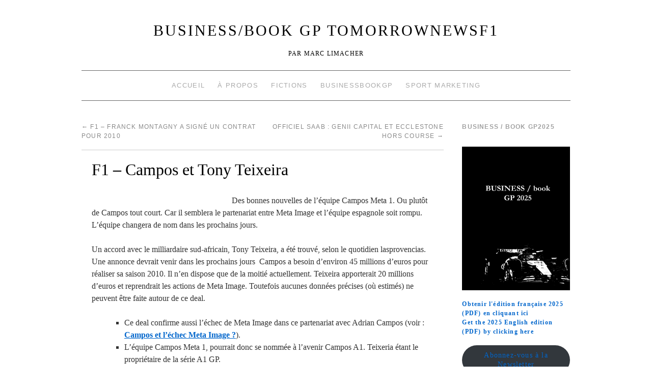

--- FILE ---
content_type: text/html; charset=UTF-8
request_url: https://www.tomorrownewsf1.com/f1-campos-et-tony-teixeira-10912
body_size: 14103
content:
<!doctype html>
<!--[if lt IE 7]> <html class="no-js ie6 lt-ie9 lt-ie8 lt-ie7" lang="fr-FR"> <![endif]-->
<!--[if IE 7]>    <html class="no-js ie7 lt-ie9 lt-ie8" lang="fr-FR"> <![endif]-->
<!--[if IE 8]>    <html class="no-js ie8 lt-ie9" lang="fr-FR"> <![endif]-->
<!--[if gt IE 8]><!--> <html class="no-js" lang="fr-FR"> <!--<![endif]-->
	<head>
		<meta charset="UTF-8" />
		<meta http-equiv="X-UA-Compatible" content="IE=edge,chrome=1">
		<meta name="viewport" content="width=device-width">
		<title>F1 &#8211; Campos et Tony Teixeira &raquo; BUSINESS/book GP TomorrowNewsF1</title>
		<link rel="profile" href="http://gmpg.org/xfn/11" />
		<link rel="pingback" href="https://www.tomorrownewsf1.com/xmlrpc.php" />
		<style type="text/css"> #wrapper { max-width: 960px !important;} </style>
		<meta name='robots' content='max-image-preview:large' />
	<style>img:is([sizes="auto" i], [sizes^="auto," i]) { contain-intrinsic-size: 3000px 1500px }</style>
	<link rel='dns-prefetch' href='//www.tomorrownewsf1.com' />
<link rel="alternate" type="application/rss+xml" title="BUSINESS/book GP TomorrowNewsF1 &raquo; Flux" href="https://www.tomorrownewsf1.com/feed" />
<link rel="alternate" type="application/rss+xml" title="BUSINESS/book GP TomorrowNewsF1 &raquo; Flux des commentaires" href="https://www.tomorrownewsf1.com/comments/feed" />
<script type="text/javascript">
/* <![CDATA[ */
window._wpemojiSettings = {"baseUrl":"https:\/\/s.w.org\/images\/core\/emoji\/15.0.3\/72x72\/","ext":".png","svgUrl":"https:\/\/s.w.org\/images\/core\/emoji\/15.0.3\/svg\/","svgExt":".svg","source":{"concatemoji":"https:\/\/www.tomorrownewsf1.com\/wp-includes\/js\/wp-emoji-release.min.js?ver=6.7.4"}};
/*! This file is auto-generated */
!function(i,n){var o,s,e;function c(e){try{var t={supportTests:e,timestamp:(new Date).valueOf()};sessionStorage.setItem(o,JSON.stringify(t))}catch(e){}}function p(e,t,n){e.clearRect(0,0,e.canvas.width,e.canvas.height),e.fillText(t,0,0);var t=new Uint32Array(e.getImageData(0,0,e.canvas.width,e.canvas.height).data),r=(e.clearRect(0,0,e.canvas.width,e.canvas.height),e.fillText(n,0,0),new Uint32Array(e.getImageData(0,0,e.canvas.width,e.canvas.height).data));return t.every(function(e,t){return e===r[t]})}function u(e,t,n){switch(t){case"flag":return n(e,"\ud83c\udff3\ufe0f\u200d\u26a7\ufe0f","\ud83c\udff3\ufe0f\u200b\u26a7\ufe0f")?!1:!n(e,"\ud83c\uddfa\ud83c\uddf3","\ud83c\uddfa\u200b\ud83c\uddf3")&&!n(e,"\ud83c\udff4\udb40\udc67\udb40\udc62\udb40\udc65\udb40\udc6e\udb40\udc67\udb40\udc7f","\ud83c\udff4\u200b\udb40\udc67\u200b\udb40\udc62\u200b\udb40\udc65\u200b\udb40\udc6e\u200b\udb40\udc67\u200b\udb40\udc7f");case"emoji":return!n(e,"\ud83d\udc26\u200d\u2b1b","\ud83d\udc26\u200b\u2b1b")}return!1}function f(e,t,n){var r="undefined"!=typeof WorkerGlobalScope&&self instanceof WorkerGlobalScope?new OffscreenCanvas(300,150):i.createElement("canvas"),a=r.getContext("2d",{willReadFrequently:!0}),o=(a.textBaseline="top",a.font="600 32px Arial",{});return e.forEach(function(e){o[e]=t(a,e,n)}),o}function t(e){var t=i.createElement("script");t.src=e,t.defer=!0,i.head.appendChild(t)}"undefined"!=typeof Promise&&(o="wpEmojiSettingsSupports",s=["flag","emoji"],n.supports={everything:!0,everythingExceptFlag:!0},e=new Promise(function(e){i.addEventListener("DOMContentLoaded",e,{once:!0})}),new Promise(function(t){var n=function(){try{var e=JSON.parse(sessionStorage.getItem(o));if("object"==typeof e&&"number"==typeof e.timestamp&&(new Date).valueOf()<e.timestamp+604800&&"object"==typeof e.supportTests)return e.supportTests}catch(e){}return null}();if(!n){if("undefined"!=typeof Worker&&"undefined"!=typeof OffscreenCanvas&&"undefined"!=typeof URL&&URL.createObjectURL&&"undefined"!=typeof Blob)try{var e="postMessage("+f.toString()+"("+[JSON.stringify(s),u.toString(),p.toString()].join(",")+"));",r=new Blob([e],{type:"text/javascript"}),a=new Worker(URL.createObjectURL(r),{name:"wpTestEmojiSupports"});return void(a.onmessage=function(e){c(n=e.data),a.terminate(),t(n)})}catch(e){}c(n=f(s,u,p))}t(n)}).then(function(e){for(var t in e)n.supports[t]=e[t],n.supports.everything=n.supports.everything&&n.supports[t],"flag"!==t&&(n.supports.everythingExceptFlag=n.supports.everythingExceptFlag&&n.supports[t]);n.supports.everythingExceptFlag=n.supports.everythingExceptFlag&&!n.supports.flag,n.DOMReady=!1,n.readyCallback=function(){n.DOMReady=!0}}).then(function(){return e}).then(function(){var e;n.supports.everything||(n.readyCallback(),(e=n.source||{}).concatemoji?t(e.concatemoji):e.wpemoji&&e.twemoji&&(t(e.twemoji),t(e.wpemoji)))}))}((window,document),window._wpemojiSettings);
/* ]]> */
</script>
<link rel='stylesheet' id='brunelleschi_modern-css' href='https://www.tomorrownewsf1.com/wp-content/themes/brunelleschi/css/modern.css?ver=6.7.4' type='text/css' media='all' />
<link rel='stylesheet' id='brunelleschi_center-navigation-css' href='https://www.tomorrownewsf1.com/wp-content/themes/brunelleschi/css/center-navigation.css?ver=6.7.4' type='text/css' media='all' />
<link rel='stylesheet' id='brunelleschi_nav-above-banner-css' href='https://www.tomorrownewsf1.com/wp-content/themes/brunelleschi/css/nav-above-banner.css?ver=6.7.4' type='text/css' media='all' />
<link rel='stylesheet' id='style.css-css' href='https://www.tomorrownewsf1.com/wp-content/themes/brunelleschi/style.css?ver=6.7.4' type='text/css' media='all' />
<style id='wp-emoji-styles-inline-css' type='text/css'>

	img.wp-smiley, img.emoji {
		display: inline !important;
		border: none !important;
		box-shadow: none !important;
		height: 1em !important;
		width: 1em !important;
		margin: 0 0.07em !important;
		vertical-align: -0.1em !important;
		background: none !important;
		padding: 0 !important;
	}
</style>
<link rel='stylesheet' id='wp-block-library-css' href='https://www.tomorrownewsf1.com/wp-includes/css/dist/block-library/style.min.css?ver=6.7.4' type='text/css' media='all' />
<style id='classic-theme-styles-inline-css' type='text/css'>
/*! This file is auto-generated */
.wp-block-button__link{color:#fff;background-color:#32373c;border-radius:9999px;box-shadow:none;text-decoration:none;padding:calc(.667em + 2px) calc(1.333em + 2px);font-size:1.125em}.wp-block-file__button{background:#32373c;color:#fff;text-decoration:none}
</style>
<style id='global-styles-inline-css' type='text/css'>
:root{--wp--preset--aspect-ratio--square: 1;--wp--preset--aspect-ratio--4-3: 4/3;--wp--preset--aspect-ratio--3-4: 3/4;--wp--preset--aspect-ratio--3-2: 3/2;--wp--preset--aspect-ratio--2-3: 2/3;--wp--preset--aspect-ratio--16-9: 16/9;--wp--preset--aspect-ratio--9-16: 9/16;--wp--preset--color--black: #000000;--wp--preset--color--cyan-bluish-gray: #abb8c3;--wp--preset--color--white: #ffffff;--wp--preset--color--pale-pink: #f78da7;--wp--preset--color--vivid-red: #cf2e2e;--wp--preset--color--luminous-vivid-orange: #ff6900;--wp--preset--color--luminous-vivid-amber: #fcb900;--wp--preset--color--light-green-cyan: #7bdcb5;--wp--preset--color--vivid-green-cyan: #00d084;--wp--preset--color--pale-cyan-blue: #8ed1fc;--wp--preset--color--vivid-cyan-blue: #0693e3;--wp--preset--color--vivid-purple: #9b51e0;--wp--preset--gradient--vivid-cyan-blue-to-vivid-purple: linear-gradient(135deg,rgba(6,147,227,1) 0%,rgb(155,81,224) 100%);--wp--preset--gradient--light-green-cyan-to-vivid-green-cyan: linear-gradient(135deg,rgb(122,220,180) 0%,rgb(0,208,130) 100%);--wp--preset--gradient--luminous-vivid-amber-to-luminous-vivid-orange: linear-gradient(135deg,rgba(252,185,0,1) 0%,rgba(255,105,0,1) 100%);--wp--preset--gradient--luminous-vivid-orange-to-vivid-red: linear-gradient(135deg,rgba(255,105,0,1) 0%,rgb(207,46,46) 100%);--wp--preset--gradient--very-light-gray-to-cyan-bluish-gray: linear-gradient(135deg,rgb(238,238,238) 0%,rgb(169,184,195) 100%);--wp--preset--gradient--cool-to-warm-spectrum: linear-gradient(135deg,rgb(74,234,220) 0%,rgb(151,120,209) 20%,rgb(207,42,186) 40%,rgb(238,44,130) 60%,rgb(251,105,98) 80%,rgb(254,248,76) 100%);--wp--preset--gradient--blush-light-purple: linear-gradient(135deg,rgb(255,206,236) 0%,rgb(152,150,240) 100%);--wp--preset--gradient--blush-bordeaux: linear-gradient(135deg,rgb(254,205,165) 0%,rgb(254,45,45) 50%,rgb(107,0,62) 100%);--wp--preset--gradient--luminous-dusk: linear-gradient(135deg,rgb(255,203,112) 0%,rgb(199,81,192) 50%,rgb(65,88,208) 100%);--wp--preset--gradient--pale-ocean: linear-gradient(135deg,rgb(255,245,203) 0%,rgb(182,227,212) 50%,rgb(51,167,181) 100%);--wp--preset--gradient--electric-grass: linear-gradient(135deg,rgb(202,248,128) 0%,rgb(113,206,126) 100%);--wp--preset--gradient--midnight: linear-gradient(135deg,rgb(2,3,129) 0%,rgb(40,116,252) 100%);--wp--preset--font-size--small: 13px;--wp--preset--font-size--medium: 20px;--wp--preset--font-size--large: 36px;--wp--preset--font-size--x-large: 42px;--wp--preset--spacing--20: 0.44rem;--wp--preset--spacing--30: 0.67rem;--wp--preset--spacing--40: 1rem;--wp--preset--spacing--50: 1.5rem;--wp--preset--spacing--60: 2.25rem;--wp--preset--spacing--70: 3.38rem;--wp--preset--spacing--80: 5.06rem;--wp--preset--shadow--natural: 6px 6px 9px rgba(0, 0, 0, 0.2);--wp--preset--shadow--deep: 12px 12px 50px rgba(0, 0, 0, 0.4);--wp--preset--shadow--sharp: 6px 6px 0px rgba(0, 0, 0, 0.2);--wp--preset--shadow--outlined: 6px 6px 0px -3px rgba(255, 255, 255, 1), 6px 6px rgba(0, 0, 0, 1);--wp--preset--shadow--crisp: 6px 6px 0px rgba(0, 0, 0, 1);}:where(.is-layout-flex){gap: 0.5em;}:where(.is-layout-grid){gap: 0.5em;}body .is-layout-flex{display: flex;}.is-layout-flex{flex-wrap: wrap;align-items: center;}.is-layout-flex > :is(*, div){margin: 0;}body .is-layout-grid{display: grid;}.is-layout-grid > :is(*, div){margin: 0;}:where(.wp-block-columns.is-layout-flex){gap: 2em;}:where(.wp-block-columns.is-layout-grid){gap: 2em;}:where(.wp-block-post-template.is-layout-flex){gap: 1.25em;}:where(.wp-block-post-template.is-layout-grid){gap: 1.25em;}.has-black-color{color: var(--wp--preset--color--black) !important;}.has-cyan-bluish-gray-color{color: var(--wp--preset--color--cyan-bluish-gray) !important;}.has-white-color{color: var(--wp--preset--color--white) !important;}.has-pale-pink-color{color: var(--wp--preset--color--pale-pink) !important;}.has-vivid-red-color{color: var(--wp--preset--color--vivid-red) !important;}.has-luminous-vivid-orange-color{color: var(--wp--preset--color--luminous-vivid-orange) !important;}.has-luminous-vivid-amber-color{color: var(--wp--preset--color--luminous-vivid-amber) !important;}.has-light-green-cyan-color{color: var(--wp--preset--color--light-green-cyan) !important;}.has-vivid-green-cyan-color{color: var(--wp--preset--color--vivid-green-cyan) !important;}.has-pale-cyan-blue-color{color: var(--wp--preset--color--pale-cyan-blue) !important;}.has-vivid-cyan-blue-color{color: var(--wp--preset--color--vivid-cyan-blue) !important;}.has-vivid-purple-color{color: var(--wp--preset--color--vivid-purple) !important;}.has-black-background-color{background-color: var(--wp--preset--color--black) !important;}.has-cyan-bluish-gray-background-color{background-color: var(--wp--preset--color--cyan-bluish-gray) !important;}.has-white-background-color{background-color: var(--wp--preset--color--white) !important;}.has-pale-pink-background-color{background-color: var(--wp--preset--color--pale-pink) !important;}.has-vivid-red-background-color{background-color: var(--wp--preset--color--vivid-red) !important;}.has-luminous-vivid-orange-background-color{background-color: var(--wp--preset--color--luminous-vivid-orange) !important;}.has-luminous-vivid-amber-background-color{background-color: var(--wp--preset--color--luminous-vivid-amber) !important;}.has-light-green-cyan-background-color{background-color: var(--wp--preset--color--light-green-cyan) !important;}.has-vivid-green-cyan-background-color{background-color: var(--wp--preset--color--vivid-green-cyan) !important;}.has-pale-cyan-blue-background-color{background-color: var(--wp--preset--color--pale-cyan-blue) !important;}.has-vivid-cyan-blue-background-color{background-color: var(--wp--preset--color--vivid-cyan-blue) !important;}.has-vivid-purple-background-color{background-color: var(--wp--preset--color--vivid-purple) !important;}.has-black-border-color{border-color: var(--wp--preset--color--black) !important;}.has-cyan-bluish-gray-border-color{border-color: var(--wp--preset--color--cyan-bluish-gray) !important;}.has-white-border-color{border-color: var(--wp--preset--color--white) !important;}.has-pale-pink-border-color{border-color: var(--wp--preset--color--pale-pink) !important;}.has-vivid-red-border-color{border-color: var(--wp--preset--color--vivid-red) !important;}.has-luminous-vivid-orange-border-color{border-color: var(--wp--preset--color--luminous-vivid-orange) !important;}.has-luminous-vivid-amber-border-color{border-color: var(--wp--preset--color--luminous-vivid-amber) !important;}.has-light-green-cyan-border-color{border-color: var(--wp--preset--color--light-green-cyan) !important;}.has-vivid-green-cyan-border-color{border-color: var(--wp--preset--color--vivid-green-cyan) !important;}.has-pale-cyan-blue-border-color{border-color: var(--wp--preset--color--pale-cyan-blue) !important;}.has-vivid-cyan-blue-border-color{border-color: var(--wp--preset--color--vivid-cyan-blue) !important;}.has-vivid-purple-border-color{border-color: var(--wp--preset--color--vivid-purple) !important;}.has-vivid-cyan-blue-to-vivid-purple-gradient-background{background: var(--wp--preset--gradient--vivid-cyan-blue-to-vivid-purple) !important;}.has-light-green-cyan-to-vivid-green-cyan-gradient-background{background: var(--wp--preset--gradient--light-green-cyan-to-vivid-green-cyan) !important;}.has-luminous-vivid-amber-to-luminous-vivid-orange-gradient-background{background: var(--wp--preset--gradient--luminous-vivid-amber-to-luminous-vivid-orange) !important;}.has-luminous-vivid-orange-to-vivid-red-gradient-background{background: var(--wp--preset--gradient--luminous-vivid-orange-to-vivid-red) !important;}.has-very-light-gray-to-cyan-bluish-gray-gradient-background{background: var(--wp--preset--gradient--very-light-gray-to-cyan-bluish-gray) !important;}.has-cool-to-warm-spectrum-gradient-background{background: var(--wp--preset--gradient--cool-to-warm-spectrum) !important;}.has-blush-light-purple-gradient-background{background: var(--wp--preset--gradient--blush-light-purple) !important;}.has-blush-bordeaux-gradient-background{background: var(--wp--preset--gradient--blush-bordeaux) !important;}.has-luminous-dusk-gradient-background{background: var(--wp--preset--gradient--luminous-dusk) !important;}.has-pale-ocean-gradient-background{background: var(--wp--preset--gradient--pale-ocean) !important;}.has-electric-grass-gradient-background{background: var(--wp--preset--gradient--electric-grass) !important;}.has-midnight-gradient-background{background: var(--wp--preset--gradient--midnight) !important;}.has-small-font-size{font-size: var(--wp--preset--font-size--small) !important;}.has-medium-font-size{font-size: var(--wp--preset--font-size--medium) !important;}.has-large-font-size{font-size: var(--wp--preset--font-size--large) !important;}.has-x-large-font-size{font-size: var(--wp--preset--font-size--x-large) !important;}
:where(.wp-block-post-template.is-layout-flex){gap: 1.25em;}:where(.wp-block-post-template.is-layout-grid){gap: 1.25em;}
:where(.wp-block-columns.is-layout-flex){gap: 2em;}:where(.wp-block-columns.is-layout-grid){gap: 2em;}
:root :where(.wp-block-pullquote){font-size: 1.5em;line-height: 1.6;}
</style>
<script type="text/javascript" src="https://www.tomorrownewsf1.com/wp-content/themes/brunelleschi/js/modernizr-2.5.2.min.js?ver=6.7.4" id="modernizr-js"></script>
<script type="text/javascript" src="https://www.tomorrownewsf1.com/wp-content/themes/brunelleschi/js/respond.js?ver=6.7.4" id="respond-js"></script>
<script type="text/javascript" src="https://www.tomorrownewsf1.com/wp-includes/js/jquery/jquery.min.js?ver=3.7.1" id="jquery-core-js"></script>
<script type="text/javascript" src="https://www.tomorrownewsf1.com/wp-includes/js/jquery/jquery-migrate.min.js?ver=3.4.1" id="jquery-migrate-js"></script>
<script type="text/javascript" src="https://www.tomorrownewsf1.com/wp-content/themes/brunelleschi/js/brunelleschi-scripts.js?ver=6.7.4" id="brunelleschi-scripts-js"></script>
<link rel="https://api.w.org/" href="https://www.tomorrownewsf1.com/wp-json/" /><link rel="alternate" title="JSON" type="application/json" href="https://www.tomorrownewsf1.com/wp-json/wp/v2/posts/10912" /><link rel="EditURI" type="application/rsd+xml" title="RSD" href="https://www.tomorrownewsf1.com/xmlrpc.php?rsd" />
<meta name="generator" content="WordPress 6.7.4" />
<link rel="canonical" href="https://www.tomorrownewsf1.com/f1-campos-et-tony-teixeira-10912" />
<link rel='shortlink' href='https://www.tomorrownewsf1.com/?p=10912' />
<link rel="alternate" title="oEmbed (JSON)" type="application/json+oembed" href="https://www.tomorrownewsf1.com/wp-json/oembed/1.0/embed?url=https%3A%2F%2Fwww.tomorrownewsf1.com%2Ff1-campos-et-tony-teixeira-10912" />
<link rel="alternate" title="oEmbed (XML)" type="text/xml+oembed" href="https://www.tomorrownewsf1.com/wp-json/oembed/1.0/embed?url=https%3A%2F%2Fwww.tomorrownewsf1.com%2Ff1-campos-et-tony-teixeira-10912&#038;format=xml" />
		<script type="text/javascript">
			var _statcounter = _statcounter || [];
			_statcounter.push({"tags": {"author": "Marc Limacher"}});
		</script>
			<style type="text/css">
			.site-title a,
		.site-description {
			color: #000000 !important;
		}
		</style>
	<style type="text/css" id="custom-background-css">
body.custom-background { background-color: #ffffff; }
</style>
			<style></style>
	</head>
	<body class="post-template-default single single-post postid-10912 single-format-standard custom-background">
	<div id="wrapper" class="hfeed container">
		<header id="header" class="row clearfix">
							<hgroup id="branding" class="twelvecol last">
					<h1 class="site-title"><a href="https://www.tomorrownewsf1.com/" title="BUSINESS/book GP TomorrowNewsF1" rel="home">BUSINESS/book GP TomorrowNewsF1</a></h1>
					<h2 class="site-description">Par Marc Limacher</h2>
				</hgroup>
										<div id="access" role="navigation" class="twelvecol last clearfix">
					<div class="skip-link screen-reader-text"><a href="#content" title="Aller au contenu">Aller au contenu</a></div>
					<div class="menu-header"><ul id="menu-menu-1" class="menu"><li id="menu-item-3194" class="menu-item menu-item-type-custom menu-item-object-custom menu-item-home menu-item-3194"><a href="http://www.tomorrownewsf1.com/">Accueil</a></li>
<li id="menu-item-3195" class="menu-item menu-item-type-post_type menu-item-object-page menu-item-3195"><a href="https://www.tomorrownewsf1.com/page-d-exemple">À propos</a></li>
<li id="menu-item-3196" class="menu-item menu-item-type-post_type menu-item-object-page menu-item-3196"><a href="https://www.tomorrownewsf1.com/edition">Fictions</a></li>
<li id="menu-item-3197" class="menu-item menu-item-type-custom menu-item-object-custom menu-item-3197"><a href="http://www.businessbookgp.com/">BusinessBookGP</a></li>
<li id="menu-item-3329" class="menu-item menu-item-type-custom menu-item-object-custom menu-item-3329"><a href="http://www.sportune.fr/author/marc-limacher">Sport Marketing</a></li>
</ul></div>				</div><!-- #access -->

																	</header><!-- #header -->
		<div id="container" class="row clearfix">		
		<div id="main" role="main" class="ninecol ">

			
				<nav id="nav-above" class="navigation">
					<div class="nav-previous"><a href="https://www.tomorrownewsf1.com/f1-franck-montagny-a-signe-un-contrat-pour-2010-10907" rel="prev"><span class="meta-nav">&larr;</span> F1 &#8211; Franck Montagny a signé un contrat pour 2010</a></div>
					<div class="nav-next"><a href="https://www.tomorrownewsf1.com/officiel-saab-genii-capital-et-ecclestone-hors-course-10916" rel="next">Officiel SAAB : Genii Capital et Ecclestone hors course <span class="meta-nav">&rarr;</span></a></div>
				</nav><!-- #nav-above -->

				<article id="post-10912" class="post-10912 post type-post status-publish format-standard hentry category-actualites category-business-news-f1 tag-a1gp tag-campos-meta-1">
					<header>
						<h1 class="entry-title">F1 &#8211; Campos et Tony Teixeira</h1>
											</header>
					<div class="entry-content">
						<p><img decoding="async" class="alignleft" title="Dallara Campos 2010" src="http://img96.imageshack.us/img96/160/camposmeat1.jpg" alt="" width="251" height="114" />Des bonnes nouvelles de l&rsquo;équipe Campos Meta 1. Ou plutôt de Campos tout court. Car il semblera le partenariat entre Meta Image et l&rsquo;équipe espagnole soit rompu. L&rsquo;équipe changera de nom dans les prochains jours.</p>
<p>Un accord avec le milliardaire sud-africain, Tony Teixeira, a été trouvé, selon le quotidien lasprovencias. Une annonce devrait venir dans les prochains jours  Campos a besoin d&rsquo;environ 45 millions d&rsquo;euros pour réaliser sa saison 2010. Il n&rsquo;en dispose que de la moitié actuellement. Teixeira apporterait 20 millions d&rsquo;euros et reprendrait les actions de Meta Image. Toutefois aucunes données précises (où estimés) ne peuvent être faite autour de ce deal.</p>
<ul>
<li>Ce deal confirme aussi l&rsquo;échec de Meta Image dans ce partenariat avec Adrian Campos (voir : <strong><a href="http://www.tomorrownewsf1.com/f1-campos-et-lechec-meta-image-10876">Campos et l&rsquo;échec Meta Image ?</a></strong>).</li>
<li>L&rsquo;équipe Campos Meta 1, pourrait donc se nommée à l&rsquo;avenir Campos A1. Teixeria étant le propriétaire de la série A1 GP.</li>
<li>Campos s&rsquo;occupera de gérer l&rsquo;équipe, tandis que Teixeria s&rsquo;occupera de l&rsquo;aspect financier du team.</li>
</ul>
<p><strong>Une bonne solution ?</strong></p>
<p>Une solution de survie pour Campos et un bras de fer qui débute aussi. Car Teixeria est un ennemi dans le business de Bernie Ecclestone. L&rsquo;argentier depuis trois ans maintenant, cherche a éliminé par tout les moyens la série A1GP en la concurrençant (GP2 Asia) ou la rachetant, en vain jusqu&rsquo;à présent. Malgré les grosses difficultés économiques de 2009.</p>
<p>L&rsquo;avenir nous dira si cette solution de survie est la bonne pour Adrian Campos. L&rsquo;histoire de la Formule 1, nous a montré des exemples occultes de rupture et autre faillite économique d&rsquo;équipe n&rsquo;ayant pas le soutien de l&rsquo;argentier de la F1, par intérêt.</p>
<p>Merci Remdev</p>
											</div><!-- .entry-content -->


					<div class="entry-utility">
												<div class="entry-meta">
							<span class="meta-sep">par</span> <span class="author vcard"><a class="url fn n" href="https://www.tomorrownewsf1.com/author/senna4780" title="View all posts by Marc Limacher">Marc Limacher</a></span> <span class="meta-prep meta-prep-author">publié le</span> <a href="https://www.tomorrownewsf1.com/f1-campos-et-tony-teixeira-10912" title="16 h 01 min" rel="bookmark"><span class="entry-date">26 janvier 2010</span></a>						</div><!-- .entry-meta -->
												Cette entrée a été publiée dans <a href="https://www.tomorrownewsf1.com/category/actualites" rel="category tag">Actualités</a>, <a href="https://www.tomorrownewsf1.com/category/business-news-f1" rel="category tag">Business News F1</a> and taguée <a href="https://www.tomorrownewsf1.com/tag/a1gp" rel="tag">A1GP</a>, <a href="https://www.tomorrownewsf1.com/tag/campos-meta-1" rel="tag">Campos Meta 1</a>. Placez un signet sur le <a href="https://www.tomorrownewsf1.com/f1-campos-et-tony-teixeira-10912" title="Permalink to F1 &#8211; Campos et Tony Teixeira" rel="bookmark">permalien</a>.											</div><!-- .entry-utility -->
				</article><!-- #post-## -->

				<nav id="nav-below" class="navigation">
					<div class="nav-previous"><a href="https://www.tomorrownewsf1.com/f1-franck-montagny-a-signe-un-contrat-pour-2010-10907" rel="prev"><span class="meta-nav">&larr;</span> F1 &#8211; Franck Montagny a signé un contrat pour 2010</a></div>
					<div class="nav-next"><a href="https://www.tomorrownewsf1.com/officiel-saab-genii-capital-et-ecclestone-hors-course-10916" rel="next">Officiel SAAB : Genii Capital et Ecclestone hors course <span class="meta-nav">&rarr;</span></a></div>
				</nav><!-- #nav-below -->

						

<div id="comments">

			<h3 id="comments-title">0 Responses to <em>F1 &#8211; Campos et Tony Teixeira</em></h3>

	
			<ol class="commentlist">
				</li><!-- #comment-## -->
</li><!-- #comment-## -->
</li><!-- #comment-## -->
</li><!-- #comment-## -->
</li><!-- #comment-## -->
</li><!-- #comment-## -->
			</ol>

	

	<p class="nocomments">Les commentaires sont fermés.</p>


</div><!-- #comments -->


		</div><!-- #main -->
			<div id="sidebar" class="widget-area threecol last " role="complementary">
			<ul class="xoxo">

<li id="text-5" class="widget-container widget_text"><h3 class="widget-title">BUSINESS / book GP2025</h3>			<div class="textwidget"><br>
<center><a href="https://zupimages.net/viewer.php?id=25/17/ey69.jpg"><img src="https://zupimages.net/up/25/17/ey69.jpg" alt="" /></a></center>
<br>
</center>
<strong><a href="https://www.lulu.com/fr/shop/marc-limacher/business-book-gp-2025/ebook/product-kvkekvj.html?q=business+book+gp+2025&page=1&pageSize=4">Obtenir l'édition française 2025 (PDF) en cliquant ici </a></strong>
</center>
<br>
<strong><a href="https://www.lulu.com/fr/shop/marc-limacher/business-book-gp-2025-english-version/ebook/product-v8y45kj.html?q=business+book+gp+2025&page=1&pageSize=4">Get the 2025 English edition (PDF) by clicking here </a></strong>
</center>
<br> 
</center></div>
		</li><li id="block-4" class="widget-container widget_block">
<div class="wp-block-buttons is-content-justification-center is-layout-flex wp-container-core-buttons-is-layout-1 wp-block-buttons-is-layout-flex">
<div class="wp-block-button is-style-fill"><a class="wp-block-button__link wp-element-button" href="https://bbgppoursuit.substack.com/">Abonnez-vous à la Newsletter</a></div>
</div>
</li><li id="rss-6" class="widget-container widget_rss"><h3 class="widget-title"><a class="rsswidget rss-widget-feed" href="http://www.sportune.fr/feed/"><img class="rss-widget-icon" style="border:0" width="14" height="14" src="https://www.tomorrownewsf1.com/wp-includes/images/rss.png" alt="Flux" loading="lazy" /></a> <a class="rsswidget rss-widget-title" href="https://sportune.20minutes.fr/">Sportune</a></h3><ul><li><a class='rsswidget' href='https://sportune.20minutes.fr/sport-business/football/lamine-yamal-debute-lannee-avec-un-nouveau-contrat-majeur-signe-4-ans-391309'>Lamine Yamal débute l’année avec un nouveau contrat majeur signé 4 ans</a> <cite>Thomas Filhol</cite></li><li><a class='rsswidget' href='https://sportune.20minutes.fr/om-liverpool-2026-en-direct-streaming'>OM – Liverpool 2026 en direct streaming</a> <cite>Thomas Filhol</cite></li><li><a class='rsswidget' href='https://sportune.20minutes.fr/arsenal-barca-psg-les-clubs-de-foot-feminin-qui-ont-gagne-le-plus-dargent-en-2025-391068'>Arsenal, Barça, PSG, OL… Les clubs de foot féminin qui ont gagné le plus d’argent en 2025</a> <cite>Thomas Filhol</cite></li><li><a class='rsswidget' href='https://sportune.20minutes.fr/salaire-combien-gagne-robinio-vaz-avec-las-rome-390785'>OM, Salaire. Combien gagne Robinio Vaz avec l’AS Rome ?</a> <cite>Emmanuel Bernard</cite></li><li><a class='rsswidget' href='https://sportune.20minutes.fr/alex-de-minaur-signe-avec-wilson-391354'>Alex de Minaur signe avec Wilson</a> <cite>Thomas Filhol</cite></li></ul></li><li id="search-2" class="widget-container widget_search"><form role="search" method="get" id="searchform" class="searchform" action="https://www.tomorrownewsf1.com/">
				<div>
					<label class="screen-reader-text" for="s">Rechercher :</label>
					<input type="text" value="" name="s" id="s" />
					<input type="submit" id="searchsubmit" value="Rechercher" />
				</div>
			</form></li><li id="tag_cloud-2" class="widget-container widget_tag_cloud"><h3 class="widget-title">Étiquettes</h3><div class="tagcloud"><a href="https://www.tomorrownewsf1.com/tag/alain-prost" class="tag-cloud-link tag-link-93 tag-link-position-1" style="font-size: 8.8672566371681pt;" aria-label="Alain Prost (67 éléments)">Alain Prost</a>
<a href="https://www.tomorrownewsf1.com/tag/bernie-ecclestone" class="tag-cloud-link tag-link-28 tag-link-position-2" style="font-size: 18.159292035398pt;" aria-label="Bernie Ecclestone (383 éléments)">Bernie Ecclestone</a>
<a href="https://www.tomorrownewsf1.com/tag/big-business" class="tag-cloud-link tag-link-131 tag-link-position-3" style="font-size: 10.601769911504pt;" aria-label="Big Business (93 éléments)">Big Business</a>
<a href="https://www.tomorrownewsf1.com/tag/bmw" class="tag-cloud-link tag-link-196 tag-link-position-4" style="font-size: 10.973451327434pt;" aria-label="BMW (99 éléments)">BMW</a>
<a href="https://www.tomorrownewsf1.com/tag/brawn-gp" class="tag-cloud-link tag-link-228 tag-link-position-5" style="font-size: 11.221238938053pt;" aria-label="Brawn GP (104 éléments)">Brawn GP</a>
<a href="https://www.tomorrownewsf1.com/tag/caterham-f1" class="tag-cloud-link tag-link-37 tag-link-position-6" style="font-size: 8.2477876106195pt;" aria-label="Caterham F1 (59 éléments)">Caterham F1</a>
<a href="https://www.tomorrownewsf1.com/tag/economie" class="tag-cloud-link tag-link-770 tag-link-position-7" style="font-size: 9.2389380530973pt;" aria-label="Economie (72 éléments)">Economie</a>
<a href="https://www.tomorrownewsf1.com/tag/felipe-massa" class="tag-cloud-link tag-link-102 tag-link-position-8" style="font-size: 9.1150442477876pt;" aria-label="Felipe Massa (70 éléments)">Felipe Massa</a>
<a href="https://www.tomorrownewsf1.com/tag/fernando-alonso" class="tag-cloud-link tag-link-64 tag-link-position-9" style="font-size: 15.929203539823pt;" aria-label="Fernando Alonso (248 éléments)">Fernando Alonso</a>
<a href="https://www.tomorrownewsf1.com/tag/ferrari" class="tag-cloud-link tag-link-31 tag-link-position-10" style="font-size: 21.008849557522pt;" aria-label="Ferrari (645 éléments)">Ferrari</a>
<a href="https://www.tomorrownewsf1.com/tag/fia" class="tag-cloud-link tag-link-54 tag-link-position-11" style="font-size: 19.150442477876pt;" aria-label="FIA (451 éléments)">FIA</a>
<a href="https://www.tomorrownewsf1.com/tag/flavio-briatore" class="tag-cloud-link tag-link-164 tag-link-position-12" style="font-size: 12.70796460177pt;" aria-label="Flavio Briatore (137 éléments)">Flavio Briatore</a>
<a href="https://www.tomorrownewsf1.com/tag/football" class="tag-cloud-link tag-link-33 tag-link-position-13" style="font-size: 8.1238938053097pt;" aria-label="Football (58 éléments)">Football</a>
<a href="https://www.tomorrownewsf1.com/tag/force-india" class="tag-cloud-link tag-link-39 tag-link-position-14" style="font-size: 13.823008849558pt;" aria-label="Force India (169 éléments)">Force India</a>
<a href="https://www.tomorrownewsf1.com/tag/fota" class="tag-cloud-link tag-link-71 tag-link-position-15" style="font-size: 16.053097345133pt;" aria-label="FOTA (257 éléments)">FOTA</a>
<a href="https://www.tomorrownewsf1.com/tag/french" class="tag-cloud-link tag-link-273 tag-link-position-16" style="font-size: 22pt;" aria-label="French (772 éléments)">French</a>
<a href="https://www.tomorrownewsf1.com/tag/genii-capital" class="tag-cloud-link tag-link-50 tag-link-position-17" style="font-size: 9.4867256637168pt;" aria-label="Genii Capital (75 éléments)">Genii Capital</a>
<a href="https://www.tomorrownewsf1.com/tag/honda" class="tag-cloud-link tag-link-153 tag-link-position-18" style="font-size: 15.309734513274pt;" aria-label="Honda (221 éléments)">Honda</a>
<a href="https://www.tomorrownewsf1.com/tag/jean-todt" class="tag-cloud-link tag-link-85 tag-link-position-19" style="font-size: 8pt;" aria-label="Jean Todt (57 éléments)">Jean Todt</a>
<a href="https://www.tomorrownewsf1.com/tag/jenson-button" class="tag-cloud-link tag-link-101 tag-link-position-20" style="font-size: 9.7345132743363pt;" aria-label="Jenson Button (78 éléments)">Jenson Button</a>
<a href="https://www.tomorrownewsf1.com/tag/kimi-raikkonen" class="tag-cloud-link tag-link-94 tag-link-position-21" style="font-size: 14.938053097345pt;" aria-label="Kimi Raikkonen (210 éléments)">Kimi Raikkonen</a>
<a href="https://www.tomorrownewsf1.com/tag/lewis-hamilton" class="tag-cloud-link tag-link-100 tag-link-position-22" style="font-size: 14.070796460177pt;" aria-label="Lewis Hamilton (175 éléments)">Lewis Hamilton</a>
<a href="https://www.tomorrownewsf1.com/tag/lotus" class="tag-cloud-link tag-link-63 tag-link-position-23" style="font-size: 8.6194690265487pt;" aria-label="Lotus (64 éléments)">Lotus</a>
<a href="https://www.tomorrownewsf1.com/tag/lotus-f1" class="tag-cloud-link tag-link-36 tag-link-position-24" style="font-size: 12.83185840708pt;" aria-label="Lotus F1 (140 éléments)">Lotus F1</a>
<a href="https://www.tomorrownewsf1.com/tag/management" class="tag-cloud-link tag-link-912 tag-link-position-25" style="font-size: 8.6194690265487pt;" aria-label="Management (64 éléments)">Management</a>
<a href="https://www.tomorrownewsf1.com/tag/mclaren" class="tag-cloud-link tag-link-52 tag-link-position-26" style="font-size: 19.026548672566pt;" aria-label="McLaren (444 éléments)">McLaren</a>
<a href="https://www.tomorrownewsf1.com/tag/medias" class="tag-cloud-link tag-link-925 tag-link-position-27" style="font-size: 9.9823008849558pt;" aria-label="Medias (82 éléments)">Medias</a>
<a href="https://www.tomorrownewsf1.com/tag/mercedes-benz" class="tag-cloud-link tag-link-73 tag-link-position-28" style="font-size: 17.787610619469pt;" aria-label="Mercedes-Benz (353 éléments)">Mercedes-Benz</a>
<a href="https://www.tomorrownewsf1.com/tag/mercedes-gp" class="tag-cloud-link tag-link-44 tag-link-position-29" style="font-size: 14.690265486726pt;" aria-label="Mercedes GP (199 éléments)">Mercedes GP</a>
<a href="https://www.tomorrownewsf1.com/tag/michael-schumacher" class="tag-cloud-link tag-link-103 tag-link-position-30" style="font-size: 13.203539823009pt;" aria-label="Michael Schumacher (151 éléments)">Michael Schumacher</a>
<a href="https://www.tomorrownewsf1.com/tag/nico-rosberg" class="tag-cloud-link tag-link-45 tag-link-position-31" style="font-size: 8.1238938053097pt;" aria-label="Nico Rosberg (58 éléments)">Nico Rosberg</a>
<a href="https://www.tomorrownewsf1.com/tag/red-bull" class="tag-cloud-link tag-link-56 tag-link-position-32" style="font-size: 18.530973451327pt;" aria-label="Red Bull (411 éléments)">Red Bull</a>
<a href="https://www.tomorrownewsf1.com/tag/renault" class="tag-cloud-link tag-link-118 tag-link-position-33" style="font-size: 19.893805309735pt;" aria-label="Renault (528 éléments)">Renault</a>
<a href="https://www.tomorrownewsf1.com/tag/renault-sport-f1" class="tag-cloud-link tag-link-566 tag-link-position-34" style="font-size: 8.9911504424779pt;" aria-label="Renault Sport F1 (68 éléments)">Renault Sport F1</a>
<a href="https://www.tomorrownewsf1.com/tag/ron-dennis" class="tag-cloud-link tag-link-176 tag-link-position-35" style="font-size: 9.7345132743363pt;" aria-label="Ron Dennis (79 éléments)">Ron Dennis</a>
<a href="https://www.tomorrownewsf1.com/tag/sauber" class="tag-cloud-link tag-link-32 tag-link-position-36" style="font-size: 14.938053097345pt;" aria-label="Sauber (208 éléments)">Sauber</a>
<a href="https://www.tomorrownewsf1.com/tag/sebastian-vettel" class="tag-cloud-link tag-link-82 tag-link-position-37" style="font-size: 11.469026548673pt;" aria-label="Sebastian Vettel (109 éléments)">Sebastian Vettel</a>
<a href="https://www.tomorrownewsf1.com/tag/sponsoring" class="tag-cloud-link tag-link-67 tag-link-position-38" style="font-size: 17.663716814159pt;" aria-label="Sponsoring (346 éléments)">Sponsoring</a>
<a href="https://www.tomorrownewsf1.com/tag/team-lotus" class="tag-cloud-link tag-link-362 tag-link-position-39" style="font-size: 13.079646017699pt;" aria-label="Team Lotus (147 éléments)">Team Lotus</a>
<a href="https://www.tomorrownewsf1.com/tag/technique-f1" class="tag-cloud-link tag-link-1042 tag-link-position-40" style="font-size: 11.345132743363pt;" aria-label="Technique F1 (105 éléments)">Technique F1</a>
<a href="https://www.tomorrownewsf1.com/tag/tomorrownewsf1" class="tag-cloud-link tag-link-215 tag-link-position-41" style="font-size: 8.9911504424779pt;" aria-label="TomorrowNewsF1 (68 éléments)">TomorrowNewsF1</a>
<a href="https://www.tomorrownewsf1.com/tag/toro-rosso" class="tag-cloud-link tag-link-57 tag-link-position-42" style="font-size: 13.203539823009pt;" aria-label="Toro Rosso (152 éléments)">Toro Rosso</a>
<a href="https://www.tomorrownewsf1.com/tag/toto-wolff" class="tag-cloud-link tag-link-261 tag-link-position-43" style="font-size: 9.6106194690265pt;" aria-label="Toto Wolff (76 éléments)">Toto Wolff</a>
<a href="https://www.tomorrownewsf1.com/tag/toyota" class="tag-cloud-link tag-link-180 tag-link-position-44" style="font-size: 10.849557522124pt;" aria-label="Toyota (97 éléments)">Toyota</a>
<a href="https://www.tomorrownewsf1.com/tag/williams" class="tag-cloud-link tag-link-74 tag-link-position-45" style="font-size: 17.41592920354pt;" aria-label="Williams (327 éléments)">Williams</a></div>
</li>
		<li id="recent-posts-2" class="widget-container widget_recent_entries">
		<h3 class="widget-title">Articles récents</h3>
		<ul>
											<li>
					<a href="https://www.tomorrownewsf1.com/revelations-sur-une-clause-de-contrat-de-russell-30050">Révélations sur une clause de contrat de Russell</a>
									</li>
											<li>
					<a href="https://www.tomorrownewsf1.com/appelez-moi-mclaren-mastercards-racing-30048">Appelez moi McLaren Mastercards Racing</a>
									</li>
											<li>
					<a href="https://www.tomorrownewsf1.com/laccord-ferrari-x-cadillac-f1-30046">L&rsquo;accord Ferrari x Cadillac F1</a>
									</li>
											<li>
					<a href="https://www.tomorrownewsf1.com/le-paraoxe-du-choix-de-carlos-slim-30044">Le paraoxe du choix de Carlos Slim</a>
									</li>
											<li>
					<a href="https://www.tomorrownewsf1.com/box-office-le-cap-des-600-millions-pour-f1-30042">Box Office &#8211; Le cap des 600 millions pour F1</a>
									</li>
					</ul>

		</li><li id="archives-2" class="widget-container widget_archive"><h3 class="widget-title">Archives</h3>		<label class="screen-reader-text" for="archives-dropdown-2">Archives</label>
		<select id="archives-dropdown-2" name="archive-dropdown">
			
			<option value="">Sélectionner un mois</option>
				<option value='https://www.tomorrownewsf1.com/date/2025/08'> août 2025 </option>
	<option value='https://www.tomorrownewsf1.com/date/2025/07'> juillet 2025 </option>
	<option value='https://www.tomorrownewsf1.com/date/2025/06'> juin 2025 </option>
	<option value='https://www.tomorrownewsf1.com/date/2025/05'> mai 2025 </option>
	<option value='https://www.tomorrownewsf1.com/date/2025/04'> avril 2025 </option>
	<option value='https://www.tomorrownewsf1.com/date/2025/03'> mars 2025 </option>
	<option value='https://www.tomorrownewsf1.com/date/2025/02'> février 2025 </option>
	<option value='https://www.tomorrownewsf1.com/date/2025/01'> janvier 2025 </option>
	<option value='https://www.tomorrownewsf1.com/date/2024/12'> décembre 2024 </option>
	<option value='https://www.tomorrownewsf1.com/date/2024/11'> novembre 2024 </option>
	<option value='https://www.tomorrownewsf1.com/date/2024/10'> octobre 2024 </option>
	<option value='https://www.tomorrownewsf1.com/date/2024/09'> septembre 2024 </option>
	<option value='https://www.tomorrownewsf1.com/date/2024/07'> juillet 2024 </option>
	<option value='https://www.tomorrownewsf1.com/date/2024/06'> juin 2024 </option>
	<option value='https://www.tomorrownewsf1.com/date/2024/05'> mai 2024 </option>
	<option value='https://www.tomorrownewsf1.com/date/2023/06'> juin 2023 </option>
	<option value='https://www.tomorrownewsf1.com/date/2023/05'> mai 2023 </option>
	<option value='https://www.tomorrownewsf1.com/date/2023/04'> avril 2023 </option>
	<option value='https://www.tomorrownewsf1.com/date/2023/03'> mars 2023 </option>
	<option value='https://www.tomorrownewsf1.com/date/2023/02'> février 2023 </option>
	<option value='https://www.tomorrownewsf1.com/date/2023/01'> janvier 2023 </option>
	<option value='https://www.tomorrownewsf1.com/date/2022/12'> décembre 2022 </option>
	<option value='https://www.tomorrownewsf1.com/date/2022/11'> novembre 2022 </option>
	<option value='https://www.tomorrownewsf1.com/date/2022/10'> octobre 2022 </option>
	<option value='https://www.tomorrownewsf1.com/date/2022/09'> septembre 2022 </option>
	<option value='https://www.tomorrownewsf1.com/date/2022/08'> août 2022 </option>
	<option value='https://www.tomorrownewsf1.com/date/2022/07'> juillet 2022 </option>
	<option value='https://www.tomorrownewsf1.com/date/2022/06'> juin 2022 </option>
	<option value='https://www.tomorrownewsf1.com/date/2022/05'> mai 2022 </option>
	<option value='https://www.tomorrownewsf1.com/date/2022/04'> avril 2022 </option>
	<option value='https://www.tomorrownewsf1.com/date/2022/03'> mars 2022 </option>
	<option value='https://www.tomorrownewsf1.com/date/2022/02'> février 2022 </option>
	<option value='https://www.tomorrownewsf1.com/date/2022/01'> janvier 2022 </option>
	<option value='https://www.tomorrownewsf1.com/date/2021/12'> décembre 2021 </option>
	<option value='https://www.tomorrownewsf1.com/date/2021/11'> novembre 2021 </option>
	<option value='https://www.tomorrownewsf1.com/date/2021/10'> octobre 2021 </option>
	<option value='https://www.tomorrownewsf1.com/date/2021/09'> septembre 2021 </option>
	<option value='https://www.tomorrownewsf1.com/date/2021/08'> août 2021 </option>
	<option value='https://www.tomorrownewsf1.com/date/2021/07'> juillet 2021 </option>
	<option value='https://www.tomorrownewsf1.com/date/2021/06'> juin 2021 </option>
	<option value='https://www.tomorrownewsf1.com/date/2021/05'> mai 2021 </option>
	<option value='https://www.tomorrownewsf1.com/date/2021/04'> avril 2021 </option>
	<option value='https://www.tomorrownewsf1.com/date/2021/03'> mars 2021 </option>
	<option value='https://www.tomorrownewsf1.com/date/2021/02'> février 2021 </option>
	<option value='https://www.tomorrownewsf1.com/date/2021/01'> janvier 2021 </option>
	<option value='https://www.tomorrownewsf1.com/date/2020/12'> décembre 2020 </option>
	<option value='https://www.tomorrownewsf1.com/date/2020/11'> novembre 2020 </option>
	<option value='https://www.tomorrownewsf1.com/date/2020/10'> octobre 2020 </option>
	<option value='https://www.tomorrownewsf1.com/date/2020/09'> septembre 2020 </option>
	<option value='https://www.tomorrownewsf1.com/date/2020/08'> août 2020 </option>
	<option value='https://www.tomorrownewsf1.com/date/2020/07'> juillet 2020 </option>
	<option value='https://www.tomorrownewsf1.com/date/2020/06'> juin 2020 </option>
	<option value='https://www.tomorrownewsf1.com/date/2020/05'> mai 2020 </option>
	<option value='https://www.tomorrownewsf1.com/date/2020/04'> avril 2020 </option>
	<option value='https://www.tomorrownewsf1.com/date/2020/03'> mars 2020 </option>
	<option value='https://www.tomorrownewsf1.com/date/2020/02'> février 2020 </option>
	<option value='https://www.tomorrownewsf1.com/date/2020/01'> janvier 2020 </option>
	<option value='https://www.tomorrownewsf1.com/date/2019/12'> décembre 2019 </option>
	<option value='https://www.tomorrownewsf1.com/date/2019/11'> novembre 2019 </option>
	<option value='https://www.tomorrownewsf1.com/date/2019/10'> octobre 2019 </option>
	<option value='https://www.tomorrownewsf1.com/date/2019/09'> septembre 2019 </option>
	<option value='https://www.tomorrownewsf1.com/date/2019/08'> août 2019 </option>
	<option value='https://www.tomorrownewsf1.com/date/2019/07'> juillet 2019 </option>
	<option value='https://www.tomorrownewsf1.com/date/2019/06'> juin 2019 </option>
	<option value='https://www.tomorrownewsf1.com/date/2019/05'> mai 2019 </option>
	<option value='https://www.tomorrownewsf1.com/date/2019/04'> avril 2019 </option>
	<option value='https://www.tomorrownewsf1.com/date/2019/03'> mars 2019 </option>
	<option value='https://www.tomorrownewsf1.com/date/2019/02'> février 2019 </option>
	<option value='https://www.tomorrownewsf1.com/date/2019/01'> janvier 2019 </option>
	<option value='https://www.tomorrownewsf1.com/date/2018/12'> décembre 2018 </option>
	<option value='https://www.tomorrownewsf1.com/date/2018/10'> octobre 2018 </option>
	<option value='https://www.tomorrownewsf1.com/date/2018/09'> septembre 2018 </option>
	<option value='https://www.tomorrownewsf1.com/date/2018/08'> août 2018 </option>
	<option value='https://www.tomorrownewsf1.com/date/2018/07'> juillet 2018 </option>
	<option value='https://www.tomorrownewsf1.com/date/2018/06'> juin 2018 </option>
	<option value='https://www.tomorrownewsf1.com/date/2018/05'> mai 2018 </option>
	<option value='https://www.tomorrownewsf1.com/date/2018/04'> avril 2018 </option>
	<option value='https://www.tomorrownewsf1.com/date/2018/03'> mars 2018 </option>
	<option value='https://www.tomorrownewsf1.com/date/2018/02'> février 2018 </option>
	<option value='https://www.tomorrownewsf1.com/date/2018/01'> janvier 2018 </option>
	<option value='https://www.tomorrownewsf1.com/date/2017/12'> décembre 2017 </option>
	<option value='https://www.tomorrownewsf1.com/date/2017/11'> novembre 2017 </option>
	<option value='https://www.tomorrownewsf1.com/date/2017/10'> octobre 2017 </option>
	<option value='https://www.tomorrownewsf1.com/date/2017/09'> septembre 2017 </option>
	<option value='https://www.tomorrownewsf1.com/date/2017/08'> août 2017 </option>
	<option value='https://www.tomorrownewsf1.com/date/2017/07'> juillet 2017 </option>
	<option value='https://www.tomorrownewsf1.com/date/2017/06'> juin 2017 </option>
	<option value='https://www.tomorrownewsf1.com/date/2017/05'> mai 2017 </option>
	<option value='https://www.tomorrownewsf1.com/date/2017/04'> avril 2017 </option>
	<option value='https://www.tomorrownewsf1.com/date/2016/11'> novembre 2016 </option>
	<option value='https://www.tomorrownewsf1.com/date/2016/10'> octobre 2016 </option>
	<option value='https://www.tomorrownewsf1.com/date/2016/09'> septembre 2016 </option>
	<option value='https://www.tomorrownewsf1.com/date/2016/08'> août 2016 </option>
	<option value='https://www.tomorrownewsf1.com/date/2016/07'> juillet 2016 </option>
	<option value='https://www.tomorrownewsf1.com/date/2016/06'> juin 2016 </option>
	<option value='https://www.tomorrownewsf1.com/date/2016/05'> mai 2016 </option>
	<option value='https://www.tomorrownewsf1.com/date/2016/04'> avril 2016 </option>
	<option value='https://www.tomorrownewsf1.com/date/2016/03'> mars 2016 </option>
	<option value='https://www.tomorrownewsf1.com/date/2016/02'> février 2016 </option>
	<option value='https://www.tomorrownewsf1.com/date/2016/01'> janvier 2016 </option>
	<option value='https://www.tomorrownewsf1.com/date/2015/12'> décembre 2015 </option>
	<option value='https://www.tomorrownewsf1.com/date/2015/11'> novembre 2015 </option>
	<option value='https://www.tomorrownewsf1.com/date/2015/10'> octobre 2015 </option>
	<option value='https://www.tomorrownewsf1.com/date/2015/09'> septembre 2015 </option>
	<option value='https://www.tomorrownewsf1.com/date/2015/08'> août 2015 </option>
	<option value='https://www.tomorrownewsf1.com/date/2015/07'> juillet 2015 </option>
	<option value='https://www.tomorrownewsf1.com/date/2015/06'> juin 2015 </option>
	<option value='https://www.tomorrownewsf1.com/date/2015/05'> mai 2015 </option>
	<option value='https://www.tomorrownewsf1.com/date/2015/04'> avril 2015 </option>
	<option value='https://www.tomorrownewsf1.com/date/2015/03'> mars 2015 </option>
	<option value='https://www.tomorrownewsf1.com/date/2015/02'> février 2015 </option>
	<option value='https://www.tomorrownewsf1.com/date/2015/01'> janvier 2015 </option>
	<option value='https://www.tomorrownewsf1.com/date/2014/12'> décembre 2014 </option>
	<option value='https://www.tomorrownewsf1.com/date/2014/11'> novembre 2014 </option>
	<option value='https://www.tomorrownewsf1.com/date/2014/10'> octobre 2014 </option>
	<option value='https://www.tomorrownewsf1.com/date/2014/09'> septembre 2014 </option>
	<option value='https://www.tomorrownewsf1.com/date/2014/08'> août 2014 </option>
	<option value='https://www.tomorrownewsf1.com/date/2014/07'> juillet 2014 </option>
	<option value='https://www.tomorrownewsf1.com/date/2014/06'> juin 2014 </option>
	<option value='https://www.tomorrownewsf1.com/date/2014/05'> mai 2014 </option>
	<option value='https://www.tomorrownewsf1.com/date/2014/04'> avril 2014 </option>
	<option value='https://www.tomorrownewsf1.com/date/2014/03'> mars 2014 </option>
	<option value='https://www.tomorrownewsf1.com/date/2014/02'> février 2014 </option>
	<option value='https://www.tomorrownewsf1.com/date/2014/01'> janvier 2014 </option>
	<option value='https://www.tomorrownewsf1.com/date/2013/12'> décembre 2013 </option>
	<option value='https://www.tomorrownewsf1.com/date/2013/11'> novembre 2013 </option>
	<option value='https://www.tomorrownewsf1.com/date/2013/10'> octobre 2013 </option>
	<option value='https://www.tomorrownewsf1.com/date/2013/09'> septembre 2013 </option>
	<option value='https://www.tomorrownewsf1.com/date/2013/08'> août 2013 </option>
	<option value='https://www.tomorrownewsf1.com/date/2013/07'> juillet 2013 </option>
	<option value='https://www.tomorrownewsf1.com/date/2013/06'> juin 2013 </option>
	<option value='https://www.tomorrownewsf1.com/date/2013/05'> mai 2013 </option>
	<option value='https://www.tomorrownewsf1.com/date/2013/04'> avril 2013 </option>
	<option value='https://www.tomorrownewsf1.com/date/2013/03'> mars 2013 </option>
	<option value='https://www.tomorrownewsf1.com/date/2013/02'> février 2013 </option>
	<option value='https://www.tomorrownewsf1.com/date/2013/01'> janvier 2013 </option>
	<option value='https://www.tomorrownewsf1.com/date/2012/12'> décembre 2012 </option>
	<option value='https://www.tomorrownewsf1.com/date/2012/11'> novembre 2012 </option>
	<option value='https://www.tomorrownewsf1.com/date/2012/10'> octobre 2012 </option>
	<option value='https://www.tomorrownewsf1.com/date/2012/09'> septembre 2012 </option>
	<option value='https://www.tomorrownewsf1.com/date/2012/08'> août 2012 </option>
	<option value='https://www.tomorrownewsf1.com/date/2012/07'> juillet 2012 </option>
	<option value='https://www.tomorrownewsf1.com/date/2012/06'> juin 2012 </option>
	<option value='https://www.tomorrownewsf1.com/date/2012/05'> mai 2012 </option>
	<option value='https://www.tomorrownewsf1.com/date/2012/04'> avril 2012 </option>
	<option value='https://www.tomorrownewsf1.com/date/2011/04'> avril 2011 </option>
	<option value='https://www.tomorrownewsf1.com/date/2011/03'> mars 2011 </option>
	<option value='https://www.tomorrownewsf1.com/date/2011/01'> janvier 2011 </option>
	<option value='https://www.tomorrownewsf1.com/date/2010/12'> décembre 2010 </option>
	<option value='https://www.tomorrownewsf1.com/date/2010/11'> novembre 2010 </option>
	<option value='https://www.tomorrownewsf1.com/date/2010/10'> octobre 2010 </option>
	<option value='https://www.tomorrownewsf1.com/date/2010/09'> septembre 2010 </option>
	<option value='https://www.tomorrownewsf1.com/date/2010/08'> août 2010 </option>
	<option value='https://www.tomorrownewsf1.com/date/2010/07'> juillet 2010 </option>
	<option value='https://www.tomorrownewsf1.com/date/2010/06'> juin 2010 </option>
	<option value='https://www.tomorrownewsf1.com/date/2010/05'> mai 2010 </option>
	<option value='https://www.tomorrownewsf1.com/date/2010/04'> avril 2010 </option>
	<option value='https://www.tomorrownewsf1.com/date/2010/03'> mars 2010 </option>
	<option value='https://www.tomorrownewsf1.com/date/2010/02'> février 2010 </option>
	<option value='https://www.tomorrownewsf1.com/date/2010/01'> janvier 2010 </option>
	<option value='https://www.tomorrownewsf1.com/date/2009/12'> décembre 2009 </option>
	<option value='https://www.tomorrownewsf1.com/date/2009/11'> novembre 2009 </option>
	<option value='https://www.tomorrownewsf1.com/date/2009/10'> octobre 2009 </option>
	<option value='https://www.tomorrownewsf1.com/date/2009/09'> septembre 2009 </option>
	<option value='https://www.tomorrownewsf1.com/date/2009/08'> août 2009 </option>
	<option value='https://www.tomorrownewsf1.com/date/2009/07'> juillet 2009 </option>
	<option value='https://www.tomorrownewsf1.com/date/2009/06'> juin 2009 </option>
	<option value='https://www.tomorrownewsf1.com/date/2009/05'> mai 2009 </option>
	<option value='https://www.tomorrownewsf1.com/date/2009/04'> avril 2009 </option>
	<option value='https://www.tomorrownewsf1.com/date/2009/03'> mars 2009 </option>
	<option value='https://www.tomorrownewsf1.com/date/2009/02'> février 2009 </option>
	<option value='https://www.tomorrownewsf1.com/date/2009/01'> janvier 2009 </option>
	<option value='https://www.tomorrownewsf1.com/date/2008/12'> décembre 2008 </option>
	<option value='https://www.tomorrownewsf1.com/date/2008/11'> novembre 2008 </option>
	<option value='https://www.tomorrownewsf1.com/date/2008/10'> octobre 2008 </option>
	<option value='https://www.tomorrownewsf1.com/date/2008/09'> septembre 2008 </option>
	<option value='https://www.tomorrownewsf1.com/date/2008/08'> août 2008 </option>
	<option value='https://www.tomorrownewsf1.com/date/2008/07'> juillet 2008 </option>
	<option value='https://www.tomorrownewsf1.com/date/2008/06'> juin 2008 </option>
	<option value='https://www.tomorrownewsf1.com/date/2008/05'> mai 2008 </option>
	<option value='https://www.tomorrownewsf1.com/date/2008/04'> avril 2008 </option>
	<option value='https://www.tomorrownewsf1.com/date/2008/03'> mars 2008 </option>
	<option value='https://www.tomorrownewsf1.com/date/2008/02'> février 2008 </option>
	<option value='https://www.tomorrownewsf1.com/date/2008/01'> janvier 2008 </option>
	<option value='https://www.tomorrownewsf1.com/date/2007/12'> décembre 2007 </option>
	<option value='https://www.tomorrownewsf1.com/date/2007/11'> novembre 2007 </option>
	<option value='https://www.tomorrownewsf1.com/date/2007/10'> octobre 2007 </option>
	<option value='https://www.tomorrownewsf1.com/date/2007/09'> septembre 2007 </option>
	<option value='https://www.tomorrownewsf1.com/date/2007/08'> août 2007 </option>
	<option value='https://www.tomorrownewsf1.com/date/2007/07'> juillet 2007 </option>
	<option value='https://www.tomorrownewsf1.com/date/2007/06'> juin 2007 </option>
	<option value='https://www.tomorrownewsf1.com/date/2007/05'> mai 2007 </option>
	<option value='https://www.tomorrownewsf1.com/date/2007/04'> avril 2007 </option>
	<option value='https://www.tomorrownewsf1.com/date/2007/03'> mars 2007 </option>
	<option value='https://www.tomorrownewsf1.com/date/2007/02'> février 2007 </option>
	<option value='https://www.tomorrownewsf1.com/date/2007/01'> janvier 2007 </option>
	<option value='https://www.tomorrownewsf1.com/date/2006/12'> décembre 2006 </option>
	<option value='https://www.tomorrownewsf1.com/date/2006/11'> novembre 2006 </option>
	<option value='https://www.tomorrownewsf1.com/date/2006/10'> octobre 2006 </option>
	<option value='https://www.tomorrownewsf1.com/date/2006/09'> septembre 2006 </option>
	<option value='https://www.tomorrownewsf1.com/date/2006/08'> août 2006 </option>
	<option value='https://www.tomorrownewsf1.com/date/2006/07'> juillet 2006 </option>
	<option value='https://www.tomorrownewsf1.com/date/2006/06'> juin 2006 </option>
	<option value='https://www.tomorrownewsf1.com/date/2006/05'> mai 2006 </option>
	<option value='https://www.tomorrownewsf1.com/date/2006/04'> avril 2006 </option>
	<option value='https://www.tomorrownewsf1.com/date/2006/03'> mars 2006 </option>
	<option value='https://www.tomorrownewsf1.com/date/2006/02'> février 2006 </option>
	<option value='https://www.tomorrownewsf1.com/date/2006/01'> janvier 2006 </option>
	<option value='https://www.tomorrownewsf1.com/date/2005/12'> décembre 2005 </option>
	<option value='https://www.tomorrownewsf1.com/date/2005/11'> novembre 2005 </option>
	<option value='https://www.tomorrownewsf1.com/date/2005/10'> octobre 2005 </option>
	<option value='https://www.tomorrownewsf1.com/date/2005/09'> septembre 2005 </option>
	<option value='https://www.tomorrownewsf1.com/date/2005/08'> août 2005 </option>

		</select>

			<script type="text/javascript">
/* <![CDATA[ */

(function() {
	var dropdown = document.getElementById( "archives-dropdown-2" );
	function onSelectChange() {
		if ( dropdown.options[ dropdown.selectedIndex ].value !== '' ) {
			document.location.href = this.options[ this.selectedIndex ].value;
		}
	}
	dropdown.onchange = onSelectChange;
})();

/* ]]> */
</script>
</li><li id="linkcat-2" class="widget-container widget_links"><h3 class="widget-title">Liens</h3>
	<ul class='xoxo blogroll'>
<li><a href="http://archives.tomorrownewsf1.com">Archives Tomorrownewsf1</a></li>
<li><a href="http://www.businessbookgp.com">BUSINESS / book GP</a></li>
<li><a href="http://davidbenard.free.fr/">David Bénard Blog</a></li>
<li><a href="http://www.coaching-driving-koncept.com/">David Zollinger</a></li>
<li><a href="https://fr.jooble.org/">Emploi en France</a></li>
<li><a href="http://www.pitlane-vision.com/">Endurance Pitlane Vision</a></li>
<li><a href="http://www.tomorrownewsf1.com">F1-Formule 1</a></li>
<li><a href="http://www.marclimacher.com/">Marc Limacher Blog</a></li>
<li><a href="http://www.onestopstrategy.com">OneStopStrategy</a></li>
<li><a href="http://www.sportstrategies.com/">Sport Stratégies.com</a></li>
<li><a href="http://www.sportune.fr/">Sportune</a></li>
<li><a href="http://www.tw-institut.com">TW-Institut</a></li>
<li><a href="http://www.voitureelectrique.net/">Voiture Electrique</a></li>

	</ul>
</li>
			</ul>
			
			<!-- Unified into one widget area, as of 1.1.8 -->
					</div><!-- #primary .widget-area -->
				</div><!-- #container -->
			<footer id="footer" role="contentinfo" class="row">
				<div id="footerbar" class="twelvecol last">
					
			<div id="footer-widget-area" role="complementary">



				<div id="third" class="widget-area">
					<ul class="xoxo">
						<li id="rss-4" class="widget-container threecol widget_rss"><h3 class="widget-title"><a class="rsswidget rss-widget-feed" href="http://feeds.feedburner.com/marclimacherblog"><img class="rss-widget-icon" style="border:0" width="14" height="14" src="https://www.tomorrownewsf1.com/wp-includes/images/rss.png" alt="Flux" loading="lazy" /></a> <a class="rsswidget rss-widget-title" href="http://businessbookgp.com/">Marc Limacher Blog</a></h3><ul><li><a class='rsswidget' href='http://businessbookgp.com/la-f1-a-lheure-americaine-opportunites-et-enjeux'>La F1 à l’heure américaine : Opportunités et enjeux</a></li><li><a class='rsswidget' href='http://businessbookgp.com/newsletter-red-bull-et-les-2-de-la-discorde'>NEWSLETTER – Red Bull et les 2% de la discorde</a></li><li><a class='rsswidget' href='http://businessbookgp.com/f1-transfert-2026-paddock-confidences'>F1 Transfert 2026 – Paddock Confidences</a></li><li><a class='rsswidget' href='http://businessbookgp.com/note-du-mardi-vers-une-stabilisation-des-salaires-des-pilotes-f1'>Note du Mardi – Vers une stabilisation des salaires des pilotes F1</a></li><li><a class='rsswidget' href='http://businessbookgp.com/aeon-podcast-jordan-grand-prix'>AEON Podcast – Jordan Grand Prix</a></li></ul></li>					</ul>
				</div><!-- #third .widget-area -->

				<div id="fourth" class="widget-area">
					<ul class="xoxo">
						<li id="text-7" class="widget-container threecol last widget_text">			<div class="textwidget"><strong><a href="http://www.lulu.com/shop/marc-limacher/businessbook-gp2017-english-version/ebook/product-23164806.html">Get this issue in PDF (English) by clicking here </a></strong>
</center></div>
		</li>					</ul>
				</div><!-- #fourth .widget-area -->

			</div><!-- #footer-widget-area -->
				</div><!-- #footerbar -->
				<div id="colophon" class="twelvecol last">
					<div id="site-info" class="sixcol">
						<a href="https://www.tomorrownewsf1.com/" title="BUSINESS/book GP TomorrowNewsF1" rel="home">
							BUSINESS/book GP TomorrowNewsF1						</a>
					</div><!-- #site-info -->
					<div id="site-generator" class="sixcol last">
												<a href="http://wordpress.org/" title="Semantic Personal Publishing Platform">Copyright 2005-2019</a>
					</div><!-- #site-generator -->
				</div><!-- #colophon -->
			</footer><!-- #footer -->
		</div><!-- #wrapper -->
				<!-- Start of StatCounter Code -->
		<script>
			<!--
			var sc_project=7977622;
			var sc_security="aaa5af68";
			var sc_invisible=1;
		</script>
        <script type="text/javascript" src="https://www.statcounter.com/counter/counter.js" async></script>
		<noscript><div class="statcounter"><a title="web analytics" href="https://statcounter.com/"><img class="statcounter" src="https://c.statcounter.com/7977622/0/aaa5af68/1/" alt="web analytics" /></a></div></noscript>
		<!-- End of StatCounter Code -->
		<style id='core-block-supports-inline-css' type='text/css'>
.wp-container-core-buttons-is-layout-1{justify-content:center;}
</style>
<script type="text/javascript" src="https://www.tomorrownewsf1.com/wp-includes/js/comment-reply.min.js?ver=6.7.4" id="comment-reply-js" async="async" data-wp-strategy="async"></script>
	</body>
</html>
